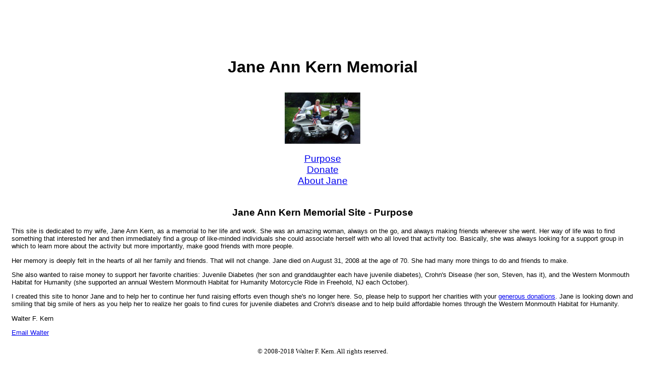

--- FILE ---
content_type: text/html
request_url: https://janekern.org/
body_size: 1610
content:
<!DOCTYPE html PUBLIC "-//W3C//DTD XHTML 1.0 Transitional//EN" "http://www.w3.org/TR/xhtml1/DTD/xhtml1-transitional.dtd">
<html xmlns="http://www.w3.org/1999/xhtml">
<head>
<!-- <script type="text/javascript">
var ipad = true;               // Set to false to not redirect on iPad.
var other_tablets = true;  // Set to false to not redirect on other tablets.
var mobile_domain = 'm.motorcycleviews.com';
document.write(unescape("%3Cscript src='" + location.protocol + "//s3.amazonaws.com/me.static/js/me.redirect.min.js' type='text/javascript'%3E%3C/script%3E"));
</script> -->
<title>Jane Ann Kern Memorial</title>
<meta http-equiv="Content-Type" content="text/html; charset=iso-8859-1" />
<meta name="keywords" content="jane kern, jane ann kern, janie kern, jane ann kern memorial, jane kern memorial, customkat, motorcycles">
<meta name="description" content="This gives the mission of the Jane Ann Kern Memorial Website.">

<link href="stylesjane.css" rel="stylesheet" type="text/css" />
<link rel="stylesheet" type="text/css" href="printjane.css" media="print" />

 

</head>

<body>

<!-- <div id="header"><h1 style="text-align: center">Jane Ann Kern Memorial</h1></div>
<img src="am0420smjane.jpg" alt="Jane with her 1998 Honda Gold Wing Motor Trike" name="iris" border="0" id="iris" />
<div id="left">
<a href="index.htm">Purpose</a>
<a href="donate.htm">Donate</a>
<a href="janeannkern.htm">About Jane</a>
</div> -->




<div id="main" style="margin: 80px 20px 40px 20px">
<table border="0">
<tr>
<td valign="top">

<center><p style="font-size: 24pt"><b>Jane Ann Kern Memorial</b></p></center>

<center><img src="am0420smjane.jpg" alt="Jane with her 1998 Honda Gold Wing Motor Trike" border="0"></center>


<center>
<p style="font-size: 14pt">
<a href="index.htm">Purpose</a><br>
<a href="donate.htm">Donate</a><br>
<a href="janeannkern.htm">About Jane</a><br>
</p>
</center>

</td>
</tr>

<tr>
<td>
<center><p style="font-size: 14pt"><b>Jane Ann Kern Memorial Site - Purpose</b></p></center>

<p>This site is dedicated to my wife, Jane Ann Kern, as a memorial to her life and work.
She was an amazing woman, always on the go, and always making friends wherever she went.
Her way of life was to find something that interested her and then immediately find a group
of like-minded individuals she could associate herself with who all loved that activity too.
Basically, she was always looking for a support group in which to learn more about the activity
but more importantly, make good friends with more people.</p>

<p>Her memory is deeply felt in the hearts of all her family and friends.
That will not change. Jane died on August 31, 2008 at the age of 70. She had many more things to do and friends to make.</p>

<p>She also wanted to raise money to support her favorite charities: Juvenile Diabetes (her son and granddaughter
each have juvenile diabetes), Crohn's Disease (her son, Steven, has it), and the Western Monmouth Habitat
for Humanity (she supported an annual Western Monmouth Habitat for Humanity Motorcycle Ride in Freehold, NJ each October).</p>
 
<p>I created this site to honor Jane and to help her to continue her fund raising efforts even though she's no longer here.
So, please help to support her charities with your <a href="donate.htm">generous donations</a>.
Jane is looking down and smiling that big smile of hers as you help her to realize her goals to find cures
for juvenile diabetes and Crohn's disease and to help build affordable homes through the Western Monmouth Habitat for Humanity.</p>

<p>Walter F. Kern</p>

<p><a href="mailto:walter@motorcycleviews.com">Email Walter</a></p>

</td>
</tr>

<tr>
<td><div id="bottom">&copy; 2008-2018 Walter F. Kern. All rights reserved.
</div></td>
</tr>

</table>
</div>

</body>
</html>


--- FILE ---
content_type: text/css
request_url: https://janekern.org/stylesjane.css
body_size: 689
content:
#main {
background-color:#fff;
}

body { color : #000000; background : #ffffff; font-family : Verdana, "Times New Roman", Times, serif; font-size : 10pt; } 

#main #other {
float:right;
width:150px;
border:1px solid #000;
margin:10px;
text-align: center;
}
#left {
float:left;
width:150px;
border:1px solid #c00;
margin:5px;
}

/* #leftbottom {
float:left;
width:150px;
border:0px solid #000;
margin:5px;
} */

html, body {
margin: 0px;
padding: 0px;
border: 0px;
}
#header {
position: absolute;
border-bottom: 0px solid #FE859C;
width: 100%;
margin: 0px;
padding: 10px;
top: 0px;
height: 50px;
}
#header h1 {
font: bold 2.5em Balthazar, "Comic Sans MS", "Blackadder ITC", "Arial Rounded MT Bold", Arial, sans-serif;
color: #000000;
padding: 0px 15px 15px;
}

img#iris {
top: 58px;
position: absolute;
left: .45em;
width: 150px;
height: 100px;
border-right: 2px solid #000000;
border-bottom: 1px solid #000000;
}
#left {
border-right: 2px solid #000000;
position: absolute;
left: 0em;
top: 154px;
width: 150px;
border-left: 2px solid #000000;
}
#left a {
display: block;
list-style: url(none) none;
font: bold 0.75em/1.75em Arial, Helvetica, sans-serif;
border-bottom: 1px solid #000000;
color: #000000;
padding-left: 3px;
background: #E6E6E6;
text-decoration: none;
font-size : 10pt;
}
#left a:hover {
color: #cc0000;
}
img.icon {
float: right;
border: 0px none;
clear: right;
}
#main {
border: 1px none #9CFE85;
margin: 120px 20px 40px 370px;
font: 1em Verdana, "Times New Roman", Times, serif;
}
#main p, #main ul, #main li {
font: 1em Verdana, Arial, Helvetica, sans-serif;
}
#main h1 {
font: bold 2em Balthazar, "Blackadder ITC", "Comic Sans MS", "Arial Rounded MT Bold", Arial, sans-serif;
color: #859CFE;
}
#main h2 {
font: bold 1.25em Balthazar, "Blackadder ITC", "Comic Sans MS", "Arial Rounded MT Bold", Arial, sans-serif;
color: #859CFE;
}

/* #main a {
color: #FE859C;
} */ 

#bottom {
position:relative;
height:20px;
width:100%;
padding-top:5px;
/* background-color: #E6E6E6; */
text-align: center
} 

/* #rightcol {
  float: right;
  width: 160px;
  border: #000 1px solid;
  font-size: 10px;
  top: 300px;
} */

#rightcol {
border: 1px solid #000000;
position: relative;
float: right;
top: 68px;
width: 120px;
font-size: 10px;
padding-left: 5px;
}

#rightcol160 {
border: 1px solid #000000;
position: relative;
float: right;
top: 68px;
width: 160px;
font-size: 10px;
padding-left: 5px;
}


#leftbottom {
border: 1px solid #000000;
position: absolute;
left: .4em;
top: 380px;
width: 150px;
font-size: 10pt;
}
#myleft a {
/* list-style: url(none) none; */
color: #000000;
font: 0.75em/1.75em Verdana, Arial, Helvetica, sans-serif;
text-decoration: none;
font-size : 10pt;
}
#myleft a:hover {
color: #cc0000;
text-decoration: underline;
}


--- FILE ---
content_type: text/css
request_url: https://janekern.org/printjane.css
body_size: -10
content:
body { 
  color : #000000; 
  background : #ffffff; 
  font-family : "Times New Roman", Times, serif;
  font-size : 12pt; 
}
a { 
  text-decoration : underline; 
  color : #0000ff; 
}
#navigation, #advertising, #other, #left, #iris, #leftbottom, #rightcol { 
  display : none; 
} 